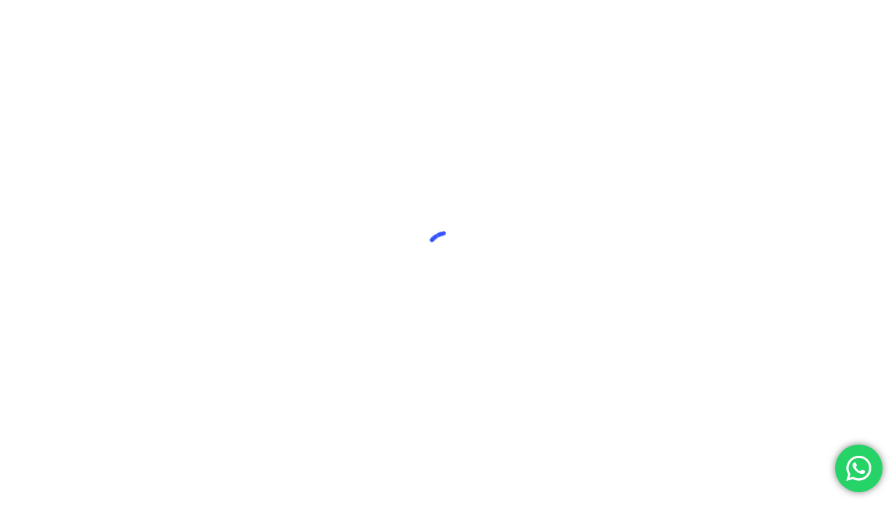

--- FILE ---
content_type: text/css; charset=UTF-8
request_url: https://longpun.com/wp-content/themes/salient/css/elements/element-product-carousel.css?ver=13.0.6
body_size: 2164
content:
/*
Theme Name:  Salient
Description: Styles for the WooCommerce product carousel
*/


.nectar-woo-flickity[data-controls*="arrows"] .nectar-woo-carousel-top a {
	position: relative;
}


.full-width-content .vc_span12 .carousel-wrap.products-carousel,
.full-width-content .vc_col-sm-12 .carousel-wrap.products-carousel{
  padding:0 30px;
  overflow:visible
}

.full-width-content .vc_span9 .carousel-wrap.products-carousel,
.full-width-content .vc_span8 .carousel-wrap.products-carousel,
.full-width-content .vc_span6 .carousel-wrap.products-carousel,
.full-width-content .vc_span4 .carousel-wrap.products-carousel,
.full-width-content .vc_span3 .carousel-wrap.products-carousel,
.full-width-content .vc_span9 .carousel-wrap.products-carousel .caroufredsel_wrapper,
.full-width-content .vc_span8 .carousel-wrap.products-carousel .caroufredsel_wrapper,
.full-width-content .vc_span6 .carousel-wrap.products-carousel .caroufredsel_wrapper,
.full-width-content .vc_span4 .carousel-wrap.products-carousel .caroufredsel_wrapper,
.full-width-content .vc_span3 .carousel-wrap.products-carousel .caroufredsel_wrapper,
.full-width-content .vc_col-sm-9 .carousel-wrap.products-carousel,
.full-width-content .vc_col-sm-8 .carousel-wrap.products-carousel,
.full-width-content .vc_col-sm-6 .carousel-wrap.products-carousel,
.full-width-content .vc_col-sm-4 .carousel-wrap.products-carousel,
.full-width-content .vc_col-sm-3 .carousel-wrap.products-carousel,
.full-width-content .vc_col-sm-9 .carousel-wrap.products-carousel .caroufredsel_wrapper,
.full-width-content .vc_col-sm-8 .carousel-wrap.products-carousel .caroufredsel_wrapper,
.full-width-content .vc_col-sm-6 .carousel-wrap.products-carousel .caroufredsel_wrapper,
.full-width-content .vc_col-sm-4 .carousel-wrap.products-carousel .caroufredsel_wrapper,
.full-width-content .vc_col-sm-3 .carousel-wrap.products-carousel .caroufredsel_wrapper{
  overflow:hidden!important
}

body .wpb_row:not(.full-width-content) .woocommerce .nectar-woo-flickity:not([data-overflow="visible"]) .flickity-viewport,
.wpb_row.full-width-content .vc_col-sm-6 .woocommerce .nectar-woo-flickity .flickity-viewport,
.wpb_row.full-width-content .vc_col-sm-5 .woocommerce .nectar-woo-flickity .flickity-viewport,
.wpb_row.full-width-content .vc_col-sm-4 .woocommerce .nectar-woo-flickity .flickity-viewport,
.wpb_row.full-width-content .vc_col-sm-3 .woocommerce .nectar-woo-flickity .flickity-viewport,
.wpb_row.full-width-content .vc_col-sm-8 .woocommerce .nectar-woo-flickity .flickity-viewport {
  overflow: hidden;
  position: relative;
  width: 100%;
}

body .wpb_row:not(.full-width-content) .woocommerce .nectar-woo-flickity:not([data-overflow="visible"]) .flickity-viewport .background-color-expand,
.wpb_row.full-width-content .vc_col-sm-6 .woocommerce .nectar-woo-flickity .flickity-viewport .background-color-expand,
.wpb_row.full-width-content .vc_col-sm-5 .woocommerce .nectar-woo-flickity .flickity-viewport .background-color-expand,
.wpb_row.full-width-content .vc_col-sm-4 .woocommerce .nectar-woo-flickity .flickity-viewport .background-color-expand,
.wpb_row.full-width-content .vc_col-sm-3 .woocommerce .nectar-woo-flickity .flickity-viewport .background-color-expand,
.wpb_row.full-width-content .vc_col-sm-8 .woocommerce .nectar-woo-flickity .flickity-viewport .background-color-expand {
  visibility: hidden;
}

.wpb_row:not(.full-width-content) .woocommerce .nectar-woo-flickity:not([data-overflow="visible"]) li.product.minimal:hover .product-meta,
.wpb_row.full-width-content .vc_col-sm-6 .woocommerce .nectar-woo-flickity li.product.minimal:hover .product-meta,
.wpb_row.full-width-content .vc_col-sm-5 .woocommerce .nectar-woo-flickity li.product.minimal:hover .product-meta,
.wpb_row.full-width-content .vc_col-sm-4 .woocommerce .nectar-woo-flickity li.product.minimal:hover .product-meta,
.wpb_row.full-width-content .vc_col-sm-3 .woocommerce .nectar-woo-flickity li.product.minimal:hover .product-meta,
.wpb_row.full-width-content .vc_col-sm-8 .woocommerce .nectar-woo-flickity li.product.minimal:hover .product-meta {
  transform: none;
  -webkit-transform: none;
}
.wpb_row:not(.full-width-content) .woocommerce .nectar-woo-flickity:not([data-overflow="visible"]) li.product.minimal .product-meta .product-add-to-cart a {
  -webkit-transition: none;
  transition: none;
}

.wpb_row:not(.full-width-content) .woocommerce .nectar-woo-flickity,
.related-upsell-carousel.nectar-woo-flickity {
    width: calc(100% + 30px);
    margin-left: -15px;
    padding: 15px 0;
}
.related-upsell-carousel.nectar-woo-flickity h2 {
	margin-left: 15px;
	padding-right: 15px;
}

.wpb_row.full-width-content .woocommerce .nectar-woo-flickity {
    padding: 45px 15px;
}



body .woocommerce .nectar-woo-flickity .flickity-slider li,
body .woocommerce .nectar-woo-flickity ul.products[data-product-style="material"] li:nth-child(2n+2) {
  margin: 0!important;
}



body .woocommerce .nectar-woo-flickity .flickity-slider .flickity-cell li {
  width: 100%!important;
}

body .woocommerce .nectar-woo-flickity .flickity-slider .flickity-cell {
  padding: 15px;
  width: 100%;
}

body .woocommerce ul.products[data-product-style="material"] .flickity-page-dots li,
.woocommerce-page ul.products[data-product-style="material"] .flickity-page-dots li {
  display: inline-block;
  margin: 0;
}

body .woocommerce .nectar-woo-flickity[data-item-shadow="1"] li.product.minimal {
  box-shadow: 0 2px 6px rgba(0,0,0,0.075);
  border-radius: 6px;
}

body .woocommerce .nectar-woo-flickity[data-item-shadow="1"] li.product.material:not(:hover) {
  box-shadow: 0 3px 7px rgba(0,0,0,0.07);
}
body .woocommerce .nectar-woo-flickity[data-item-shadow="1"] li.product.classic,
body .woocommerce .nectar-woo-flickity[data-item-shadow="1"] li.product.text_on_hover {
  box-shadow: 0 3px 7px rgba(0,0,0,0.07);
}

body .woocommerce .nectar-woo-flickity[data-item-shadow="1"] li.product.open-nectar-quick-view {
  box-shadow: none!important;
}

body .woocommerce .nectar-woo-flickity[data-item-shadow="1"] li.product.classic .price {
  margin-bottom: 20px;
}
body .woocommerce .nectar-woo-flickity[data-item-shadow="1"] li.product.classic .price,
body .woocommerce .nectar-woo-flickity[data-item-shadow="1"] li.product.classic .woocommerce-loop-product__title {
  padding-left: 25px;
}
body .woocommerce .nectar-woo-flickity[data-item-shadow="1"] li.product.text_on_hover {
  padding-bottom: 18px;
}

@media only screen and (max-width: 690px) {
	body .woocommerce .nectar-woo-flickity.related-upsell-carousel .flickity-slider .flickity-cell,
	body .woocommerce .nectar-woo-flickity[data-mobile-col-width="75%"] .flickity-slider .flickity-cell {
		width: 75%;
	}
	body .woocommerce .nectar-woo-flickity[data-mobile-col-width="66%"] .flickity-slider .flickity-cell {
		width: 66.6%;
	}
	body .woocommerce .nectar-woo-flickity[data-mobile-col-width="50%"] .flickity-slider .flickity-cell {
		width: 50%;
	}
}

@media only screen and (min-width: 690px) {

  body .woocommerce.columns-4 .nectar-woo-flickity .flickity-slider .flickity-cell,
  body .woocommerce.columns-3 .nectar-woo-flickity .flickity-slider .flickity-cell,
  body .woocommerce.columns-2 .nectar-woo-flickity .flickity-slider .flickity-cell,
  body .woocommerce.columns-dynamic .nectar-woo-flickity .flickity-slider .flickity-cell {
    width: 50%;
  }

  body .full-width-content .vc_col-sm-12 .woocommerce.columns-dynamic .nectar-woo-flickity .flickity-slider .flickity-cell {
    width: 33.3%;
  }


}


@media only screen and (min-width: 1000px) {

  body .woocommerce.columns-2 .nectar-woo-flickity .flickity-slider .flickity-cell {
    width: 50%
  }

  body .woocommerce.columns-3 .nectar-woo-flickity .flickity-slider .flickity-cell {
    width: 33.3%
  }

  body .woocommerce.columns-4 .nectar-woo-flickity .flickity-slider .flickity-cell,
  body .woocommerce.columns-dynamic .nectar-woo-flickity .flickity-slider .flickity-cell {
    width: 25%;
  }

  body .full-width-content .vc_col-sm-12 .woocommerce.columns-dynamic .nectar-woo-flickity .flickity-slider .flickity-cell {
    width: 25%;
  }


}



@media only screen and (min-width: 1000px) and (max-width: 1300px) {
  body .woocommerce.columns-dynamic .nectar-woo-flickity .flickity-slider .flickity-cell {
    width: 33.3%;
  }

}


@media only screen and (min-width: 1600px) {
  body .full-width-content .vc_col-sm-12 .woocommerce.columns-dynamic .nectar-woo-flickity .flickity-slider .flickity-cell {
    width: 20%;
  }

}

/*before loaded*/
body .nectar-woo-flickity > ul.products[data-product-style] > li.product,
body .full-width-content .nectar-woo-flickity > ul.products[data-product-style] > li.product {
  margin-right: 15px!important;
  margin-left: 15px!important;
  clear: none;
}

@media only screen and (max-width: 690px) {

  .nectar-woo-flickity > ul.products[data-product-style] > li.product {
      width: calc(100% - 30px)!important;
  }
  .nectar-woo-flickity > ul.products[data-product-style] > li.product:nth-child(1n+2) {
      visibility: hidden;
      position: absolute;
      pointer-events: none;
  }

}

@media only screen and (min-width: 690px) and (max-width: 999px) {
  .nectar-woo-flickity > ul.products[data-product-style].columns-dynamic > li.product {
      width: calc(33% - 30px)!important;
  }
  .nectar-woo-flickity > ul.products[data-product-style].columns-dynamic > li.product:nth-child(1n+4) {
      visibility: hidden;
      position: absolute;
      pointer-events: none;
  }
}
@media only screen and (min-width: 1000px) and (max-width: 1600px)  {
  .nectar-woo-flickity > ul.products[data-product-style].columns-dynamic > li.product {
      width: calc(25% - 30px)!important;
  }
  .nectar-woo-flickity > ul.products[data-product-style].columns-dynamic > li.product:nth-child(1n+5) {
      visibility: hidden;
      position: absolute;
      pointer-events: none;
  }
}

@media only screen and (min-width: 1600px) {
  .nectar-woo-flickity > ul.products[data-product-style].columns-dynamic > li.product {
      width: calc(20% - 30px)!important;
  }
  .nectar-woo-flickity > ul.products[data-product-style].columns-dynamic > li.product:nth-child(1n+6) {
      visibility: hidden;
      position: absolute;
      pointer-events: none;
  }
}

@media only screen and (min-width: 1000px) {
  .nectar-woo-flickity > ul.products[data-product-style].columns-4  > li.product {
      width: calc(25% - 30px)!important;
  }
  .nectar-woo-flickity > ul.products[data-product-style].columns-4  > li.product:nth-child(1n+5) {
      visibility: hidden;
      position: absolute;
      pointer-events: none;
  }
  .nectar-woo-flickity > ul.products[data-product-style].columns-3  > li.product {
      width: calc(33% - 30px)!important;
  }
  .nectar-woo-flickity > ul.products[data-product-style].columns-3  > li.product:nth-child(1n+4) {
      visibility: hidden;
      position: absolute;
      pointer-events: none;
  }
  .nectar-woo-flickity > ul.products[data-product-style].columns-2  > li.product {
      width: calc(50% - 30px)!important;
  }
  .nectar-woo-flickity > ul.products[data-product-style].columns-2  > li.product:nth-child(1n+3) {
      visibility: hidden;
      position: absolute;
      pointer-events: none;
  }
  .nectar-woo-flickity > ul.products[data-product-style].columns-1  > li.product {
      width: calc(100% - 30px)!important;
  }
  .nectar-woo-flickity > ul.products[data-product-style].columns-1  > li.product:nth-child(1n+2) {
      visibility: hidden;
      position: absolute;
      pointer-events: none;
  }
}

body .woocommerce .nectar-woo-flickity[data-controls*="arrows"] .nectar-woo-carousel-top {
  text-align: center;
  position: relative;
  margin-bottom: 25px;
  min-height: 30px;
}
body .woocommerce .nectar-woo-flickity[data-controls="arrows-overlaid"] {
	position: relative;
}

.nectar-woo-flickity[data-controls="arrows-overlaid"] .flickity-prev-next-button svg circle {
	display: none;
}
@media only screen and (min-width: 1000px) {
	body .woocommerce .nectar-woo-flickity[data-controls="arrows-and-text"].related-upsell-carousel.desktop-controls-hidden .flickity-prev-next-button:disabled {
		display: none;
	}
}


body .woocommerce .nectar-woo-flickity[data-controls="arrows-overlaid"] .nectar-woo-carousel-top {
	top: 50%;
	transform: translateY(-50%);
	position: absolute;
	z-index: 100;
	width: calc(100% - 40px);
	left: 20px;
	pointer-events: none;
}

body .woocommerce .nectar-woo-flickity[data-controls="arrows-overlaid"] .nectar-woo-carousel-top button {
	pointer-events: all;
}

.woocommerce .nectar-woo-flickity[data-controls*="arrows"][data-controls="arrows-overlaid"] .flickity-prev-next-button:after {
  background-color: #fff!important;
}
.woocommerce .nectar-woo-flickity[data-controls="arrows-overlaid"] .flickity-prev-next-button:hover:not(:disabled):after {
	transform: scale(1.2);
}
.woocommerce .nectar-woo-flickity[data-controls="arrows-overlaid"] .flickity-prev-next-button:before {
	transition: transform 0.45s cubic-bezier(.15,.75,.5,1);
}

.woocommerce .nectar-woo-flickity[data-controls="arrows-overlaid"] .flickity-prev-next-button.next:before {
	transform-origin: right;
	left: 7px;
	width: 18px;
	transform: scaleX(0.9) translateX(3px);
}
.woocommerce .nectar-woo-flickity[data-controls="arrows-overlaid"] .flickity-prev-next-button.previous:before {
	transform-origin: left;
	left: 16px;
	width: 18px;
	transform: scaleX(0.9) translateX(-3px);
}

.woocommerce .nectar-woo-flickity[data-controls="arrows-overlaid"] .flickity-prev-next-button.next:hover:before {
	transform: scaleX(1.2) translateX(5px);
}
.woocommerce .nectar-woo-flickity[data-controls="arrows-overlaid"] .flickity-prev-next-button.previous:hover:before {
	transform: scaleX(1.2) translateX(-5px);
}

.woocommerce .nectar-woo-flickity[data-controls="arrows-overlaid"] .flickity-prev-next-button.next svg {
	left: 14px;
	transform: translateX(4px);
	transition: transform 0.45s cubic-bezier(.15,.75,.5,1);
}
.woocommerce .nectar-woo-flickity[data-controls="arrows-overlaid"] .flickity-prev-next-button.previous svg {
	left: 14px;
	transform: translateX(-4px);
	transition: transform 0.45s cubic-bezier(.15,.75,.5,1);
}
.woocommerce .nectar-woo-flickity[data-controls="arrows-overlaid"] .flickity-prev-next-button.next:hover svg {
	transform: translateX(7px);
}
.woocommerce .nectar-woo-flickity[data-controls="arrows-overlaid"] .flickity-prev-next-button.previous:hover svg {
	transform: translateX(-7px);
}

body .woocommerce .nectar-woo-flickity[data-controls*="arrows"] .flickity-prev-next-button {
  border-radius: 100px;
  position: absolute;
  top: 50%;
  padding: 0;
  -webkit-transform: translateY(-50%);
  transform: translateY(-50%);
  opacity: 1;
}
body .woocommerce .nectar-woo-flickity[data-controls*="arrows"]:not(.related-upsell-carousel) .woo-flickity-count {
  display: none;
  text-align: center;
}

 .nectar-woo-flickity[data-controls*="arrows"] .flickity-prev-next-button svg {
  width: 30%;
  height: 30%;
  left: 25%;
  top: 35%;
}
 .nectar-woo-flickity[data-controls*="arrows"] .flickity-prev-next-button.next svg  {
   left: 45%;
 }
body .span_12.dark .woocommerce .nectar-woo-flickity[data-controls*="arrows"] .previous .arrow,
body .span_12.dark .woocommerce .nectar-woo-flickity[data-controls*="arrows"] .next .arrow {
  fill: #000;
}
body .span_12.dark .woocommerce .nectar-woo-flickity[data-controls*="arrows"] .previous:before,
body .span_12.dark .woocommerce .nectar-woo-flickity[data-controls*="arrows"] .next:before,
body .span_12.dark .woocommerce .nectar-woo-flickity[data-controls*="arrows"] .flickity-prev-next-button:after {
  background-color: #000;
}
body .woocommerce .nectar-woo-flickity[data-controls*="arrows"] .previous:before,
body .woocommerce .nectar-woo-flickity[data-controls*="arrows"] .next:before,
body .woocommerce .nectar-woo-flickity[data-controls*="arrows"] .flickity-prev-next-button:after {
  background-color: #fff;
  position: absolute;
  height: 2px; left: 11px;
  top: 50%;
  margin-top: -1px;
  width: 15px;
  content: '';
  display: block;
}
body .woocommerce .nectar-woo-flickity[data-controls*="arrows"] .flickity-prev-next-button:after {
  background-color: transparent!important;
  border-radius: 100px;
  width: 100%;
  height: 100%;
  margin: 0;
  left: 0;
  top: 0;
  z-index: -1;
  transition: transform 0.45s cubic-bezier(.15,.75,.5,1), opacity 0.45s cubic-bezier(.15,.75,.5,1);
}

@media only screen and (max-width: 1000px) {
	body .woocommerce .nectar-woo-flickity[data-controls="arrows-overlaid"] .flickity-prev-next-button {
	 transform: translateY(-50%) scale(0.75);
	}
}
@media only screen and (max-width: 690px) {
	body .woocommerce .nectar-woo-flickity[data-controls="arrows-overlaid"] .flickity-prev-next-button {
	 transform: translateY(-50%) scale(0.65);
	}
}



body .woocommerce .nectar-woo-flickity[data-controls*="arrows"] .previous:before {
  left: 14px;
}

body  .woocommerce .nectar-woo-flickity[data-controls*="arrows"] .previous {
  left: 15px;
}
body  .woocommerce .nectar-woo-flickity[data-controls*="arrows"] .next {
  right: 15px;
}




.nectar-woo-flickity[data-controls*="arrows"] .flickity-prev-next-button svg:not(.flickity-button-icon) {
  width: 48px;
  height: 48px;
	top: -5px;
  left: -2px;
  transform-origin: center;
  transform: rotate(-88deg);
  position: absolute;
}

.nectar-woo-flickity[data-controls*="arrows"] .flickity-prev-next-button svg circle.time {
	stroke-dashoffset: 183;
	stroke-dasharray: 183;
	stroke: #fff;
  stroke-linecap: butt;
  -webkit-transition: stroke-dashoffset 600ms cubic-bezier(.25, 0.25, 0.1, 1), stroke 0.2s ease;
	transition: stroke-dashoffset 600ms cubic-bezier(.25, 0.25, 0.1, 1), stroke 0.2s ease;
}

.nectar-woo-flickity[data-controls*="arrows"] .flickity-prev-next-button svg circle:not(.time) {
	stroke: rgba(0,0,0,0.25);
}
.span_12.light .nectar-woo-flickity[data-controls*="arrows"] .flickity-prev-next-button svg circle:not(.time) {
	stroke: rgba(255,255,255,0.25);
}

.nectar-woo-flickity[data-controls*="arrows"] .flickity-prev-next-button:hover svg circle.time {
	stroke-dashoffset: 8;
	-webkit-transition: stroke-dashoffset 600ms cubic-bezier(.25, 0.25, 0.1, 1), stroke 0.2s ease;
	transition: stroke-dashoffset 600ms cubic-bezier(.25, 0.25, 0.1, 1), stroke 0.2s ease;
}


.nectar-woo-flickity[data-controls*="arrows"] .flickity-prev-next-button svg circle.time {
	stroke: #000;
}


.full-width-content .vc_span9 .caroufredsel_wrapper,
.full-width-content .vc_span9 .carousel-wrap,
.full-width-content .vc_span8 .caroufredsel_wrapper,
.full-width-content .vc_span8 .carousel-wrap,
.full-width-content .vc_span6 .caroufredsel_wrapper,
.full-width-content .vc_span6 .carousel-wrap,
.full-width-content .vc_span4 .caroufredsel_wrapper,
.full-width-content .vc_span4 .carousel-wrap,
.full-width-content .vc_span3 .caroufredsel_wrapper,
.full-width-content .vc_span3 .carousel-wrap {
	overflow: hidden!important;
}

body .products-carousel ul {
	opacity: 0;
}

body .products-carousel .products li.product {
	margin-right: 15px!important;
	margin-left: 15px!important;
	margin-bottom: 25px!important;
	clear: none!important;
	float: left!important;
}

body .products-carousel .carousel-prev {
	left: -77px;
	top: 49%!important;
	transform: translateY(-50%);
	-webkit-transform: translateY(-50%);
}
body .products-carousel .carousel-next {
	right: -96px;
	top: 49%!important;
	transform: translateY(-50%);
	-webkit-transform: translateY(-50%);
}
body .products-carousel:hover .carousel-prev {
  left: 9px;
}
body .products-carousel:hover .carousel-next {
   right: 16px;
 }

body .products-carousel .carousel-next,
body .products-carousel .carousel-prev {
	height: 60px;
	line-height: 60px;
	width: 55px;
	border: none;
	background-color: rgba(255,255,255,0.5);
	z-index: 1000;
	transition: all 0.45s ease 0s;
	-webkit-transition: all 0.45s ease 0s;
}

body .products-carousel .carousel-next i,
body .products-carousel .carousel-prev i {
	color: #777;
	height: 20px;
	line-height: 19px;
	transition: all 0.25s ease 0s;
	-webkit-transition: all 0.25s ease 0s;
}
body .products-carousel .carousel-next:hover i,
body .products-carousel .carousel-prev:hover i {
	color: #fff;
}

.nectar-woo-flickity .products[data-product-style="minimal"] {
	width: 100%;
}


.woocommerce .products-carousel .caroufredsel_wrapper ul.products[data-product-style="minimal"] li.product a.add_to_cart_button,
.woocommerce .products-carousel .caroufredsel_wrapper ul.products[data-product-style="minimal"] li.product .product-add-to-cart a {
	 margin-right: 15px!important;
}


/* Animation */
.nectar-woo-flickity[data-animation*="fade-in"] ul.products > li {
	opacity: 0;
}
.nectar-woo-flickity[data-animation="fade-in-bottom"] ul.products .flickity-cell {
 transform: translate3d(0,70px,0);
 opacity: 0;
 transition: transform 1.15s cubic-bezier(0.25, 1, 0.5, 1), opacity 1.15s cubic-bezier(0.25, 1, 0.5, 1);
}
.nectar-woo-flickity[data-animation="fade-in-side"] ul.products .flickity-cell {
 transform: translate3d(70px,0,0);
 opacity: 0;
 transition: transform 1.15s cubic-bezier(0.25, 1, 0.5, 1), opacity 1.15s cubic-bezier(0.25, 1, 0.5, 1);
}
